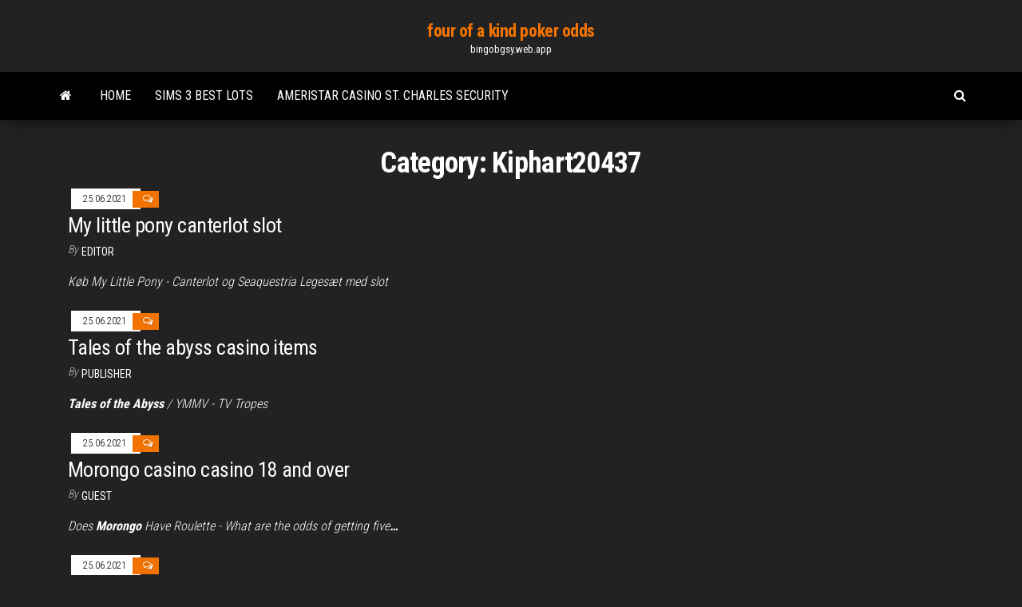

--- FILE ---
content_type: text/html; charset=utf-8
request_url: https://bingobgsy.web.app/kiphart20437nofi/
body_size: 3422
content:
<!DOCTYPE html>
<html lang="en-US">
    <head>
        <meta http-equiv="content-type" content="text/html; charset=UTF-8" />
        <meta http-equiv="X-UA-Compatible" content="IE=edge" />
        <meta name="viewport" content="width=device-width, initial-scale=1" />  
        <title>Kiphart20437 - bingobgsy.web.app</title>
<link rel='dns-prefetch' href='//fonts.googleapis.com' />
<link rel='dns-prefetch' href='//s.w.org' />
<meta name="robots" content="noarchive" />
<link rel="canonical" href="https://bingobgsy.web.app/kiphart20437nofi/" />
<meta name="google" content="notranslate" />
<link rel="alternate" hreflang="x-default" href="https://bingobgsy.web.app/kiphart20437nofi/" />
<link rel='stylesheet' id='wp-block-library-css' href='https://bingobgsy.web.app/wp-includes/css/dist/block-library/style.min.css?ver=5.3' type='text/css' media='all' />
<link rel='stylesheet' id='bootstrap-css' href='https://bingobgsy.web.app/wp-content/themes/envo-magazine/css/bootstrap.css?ver=3.3.7' type='text/css' media='all' />
<link rel='stylesheet' id='envo-magazine-stylesheet-css' href='https://bingobgsy.web.app/wp-content/themes/envo-magazine/style.css?ver=5.3' type='text/css' media='all' />
<link rel='stylesheet' id='envo-magazine-child-style-css' href='https://bingobgsy.web.app/wp-content/themes/envo-magazine-dark/style.css?ver=1.0.3' type='text/css' media='all' />
<link rel='stylesheet' id='envo-magazine-fonts-css' href='https://fonts.googleapis.com/css?family=Roboto+Condensed%3A300%2C400%2C700&#038;subset=latin%2Clatin-ext' type='text/css' media='all' />
<link rel='stylesheet' id='font-awesome-css' href='https://bingobgsy.web.app/wp-content/themes/envo-magazine/css/font-awesome.min.css?ver=4.7.0' type='text/css' media='all' />
<script type='text/javascript' src='https://bingobgsy.web.app/wp-includes/js/jquery/jquery.js?ver=1.12.4-wp'></script>
<script type='text/javascript' src='https://bingobgsy.web.app/wp-includes/js/jquery/jquery-migrate.min.js?ver=1.4.1'></script>
<script type='text/javascript' src='https://bingobgsy.web.app/wp-includes/js/comment-reply.min.js'></script>
</head>
    <body id="blog" class="archive category  category-17">
        <a class="skip-link screen-reader-text" href="#site-content">Skip to the content</a>        <div class="site-header em-dark container-fluid">
    <div class="container">
        <div class="row">
            <div class="site-heading col-md-12 text-center">
                <div class="site-branding-logo"></div>
                <div class="site-branding-text"><p class="site-title"><a href="https://bingobgsy.web.app/" rel="home">four of a kind poker odds</a></p><p class="site-description">bingobgsy.web.app</p></div><!-- .site-branding-text -->
            </div>	
        </div>
    </div>
</div>
<div class="main-menu">
    <nav id="site-navigation" class="navbar navbar-default">     
        <div class="container">   
            <div class="navbar-header">
                                <button id="main-menu-panel" class="open-panel visible-xs" data-panel="main-menu-panel">
                        <span></span>
                        <span></span>
                        <span></span>
                    </button>
                            </div> 
                        <ul class="nav navbar-nav search-icon navbar-left hidden-xs">
                <li class="home-icon">
                    <a href="https://bingobgsy.web.app/" title="four of a kind poker odds">
                        <i class="fa fa-home"></i>
                    </a>
                </li>
            </ul>
            <div class="menu-container"><ul id="menu-top" class="nav navbar-nav navbar-left"><li id="menu-item-100" class="menu-item menu-item-type-custom menu-item-object-custom menu-item-home menu-item-421"><a href="https://bingobgsy.web.app">Home</a></li><li id="menu-item-422" class="menu-item menu-item-type-custom menu-item-object-custom menu-item-home menu-item-100"><a href="https://bingobgsy.web.app/badalamenti63997vaje/sims-3-best-lots-dur.html">Sims 3 best lots</a></li><li id="menu-item-954" class="menu-item menu-item-type-custom menu-item-object-custom menu-item-home menu-item-100"><a href="https://bingobgsy.web.app/colyott33244cu/ameristar-casino-st-charles-security-tobe.html">Ameristar casino st. charles security</a></li>
</ul></div><ul class="nav navbar-nav search-icon navbar-right hidden-xs">
                <li class="top-search-icon">
                    <a href="#">
                        <i class="fa fa-search"></i>
                    </a>
                </li>
                <div class="top-search-box">
                    <form role="search" method="get" id="searchform" class="searchform" action="https://bingobgsy.web.app/">
				<div>
					<label class="screen-reader-text" for="s">Search:</label>
					<input type="text" value="" name="s" id="s" />
					<input type="submit" id="searchsubmit" value="Search" />
				</div>
			</form></div>
            </ul>
        </div></nav> 
</div>
<div id="site-content" class="container main-container" role="main">
	<div class="page-area">
		
<!-- start content container -->
<div class="row">

	<div class="col-md-12">
					<header class="archive-page-header text-center">
				<h1 class="page-title">Category: Kiphart20437</h1>			</header><!-- .page-header -->
				<article class="blog-block col-md-12">
	<div class="post-1 post type-post status-publish format-standard hentry ">                    
		<div class="news-item row">
						<div class="news-text-wrap col-md-12">
					<span class="posted-date">
		25.06.2021	</span>
	<span class="comments-meta">
					<i class="fa fa-comments-o"></i>
	</span>
					<h2 class="entry-title"><a href="https://bingobgsy.web.app/kiphart20437nofi/my-little-pony-canterlot-slot-zyma.html" rel="bookmark">My little pony canterlot slot</a></h2>						<span class="author-meta">
			<span class="author-meta-by">By</span>
			<a href="https://bingobgsy.web.app#/author/Author/">
				Editor</a>
		</span>
	
				<div class="post-excerpt">
					<p><p>Køb My Little Pony - Canterlot og Seaquestria Legesæt med slot</p></p>
				</div><!-- .post-excerpt -->

			</div><!-- .news-text-wrap -->

		</div><!-- .news-item -->
	</div><div class="post-2 post type-post status-publish format-standard hentry ">                    
		<div class="news-item row">
						<div class="news-text-wrap col-md-12">
					<span class="posted-date">
		25.06.2021	</span>
	<span class="comments-meta">
					<i class="fa fa-comments-o"></i>
	</span>
					<h2 class="entry-title"><a href="https://bingobgsy.web.app/kiphart20437nofi/tales-of-the-abyss-casino-items-fu.html" rel="bookmark">Tales of the abyss casino items</a></h2>						<span class="author-meta">
			<span class="author-meta-by">By</span>
			<a href="https://bingobgsy.web.app#/author/author/">
				Publisher</a>
		</span>
	
				<div class="post-excerpt">
					<p><p><b>Tales of the Abyss</b> / YMMV - TV Tropes</p></p>
				</div><!-- .post-excerpt -->

			</div><!-- .news-text-wrap -->

		</div><!-- .news-item -->
	</div><div class="post-3 post type-post status-publish format-standard hentry ">                    
		<div class="news-item row">
						<div class="news-text-wrap col-md-12">
					<span class="posted-date">
		25.06.2021	</span>
	<span class="comments-meta">
					<i class="fa fa-comments-o"></i>
	</span>
					<h2 class="entry-title"><a href="https://bingobgsy.web.app/kiphart20437nofi/morongo-casino-casino-18-and-over-nogi.html" rel="bookmark">Morongo casino casino 18 and over</a></h2>						<span class="author-meta">
			<span class="author-meta-by">By</span>
			<a href="https://bingobgsy.web.app#/author/Publisher/">
				Guest</a>
		</span>
	
				<div class="post-excerpt">
					<p><p><span>Does <b class=sec>Morongo</b> Have Roulette - What are the odds of getting five<b class=abs>…</b></span></p></p>
				</div><!-- .post-excerpt -->

			</div><!-- .news-text-wrap -->

		</div><!-- .news-item -->
	</div><div class="post-4 post type-post status-publish format-standard hentry ">                    
		<div class="news-item row">
						<div class="news-text-wrap col-md-12">
					<span class="posted-date">
		25.06.2021	</span>
	<span class="comments-meta">
					<i class="fa fa-comments-o"></i>
	</span>
					<h2 class="entry-title"><a href="https://bingobgsy.web.app/kiphart20437nofi/free-online-casino-games-for-fun-no-download-no-registration-fyfa.html" rel="bookmark">Free online casino games for fun no download no registration</a></h2>						<span class="author-meta">
			<span class="author-meta-by">By</span>
			<a href="https://bingobgsy.web.app#/author/Author/">
				Guest</a>
		</span>
	
				<div class="post-excerpt">
					<p><p><b>Online</b> <b>Casino</b> | Play <b>Casino</b> | <b>Casino</b> <b>Games</b></p></p>
				</div><!-- .post-excerpt -->

			</div><!-- .news-text-wrap -->

		</div><!-- .news-item -->
	</div><div class="post-5 post type-post status-publish format-standard hentry ">                    
		<div class="news-item row">
						<div class="news-text-wrap col-md-12">
					<span class="posted-date">
		25.06.2021	</span>
	<span class="comments-meta">
					<i class="fa fa-comments-o"></i>
	</span>
					<h2 class="entry-title"><a href="https://bingobgsy.web.app/kiphart20437nofi/chariot-a-roulette-pour-bois-zar.html" rel="bookmark">Chariot a roulette pour bois</a></h2>						<span class="author-meta">
			<span class="author-meta-by">By</span>
			<a href="https://bingobgsy.web.app#/author/Mark Zuckerberg/">
				Guest</a>
		</span>
	
				<div class="post-excerpt">
					<p><p>Voir tous les résultats pour panier a buches a roulettes. Amazon's Choice pour "panier a buches a roulettes" Chariot à bois - Charge maximale 80kg - Pneus en caoutchouc </p></p>
				</div><!-- .post-excerpt -->

			</div><!-- .news-text-wrap -->

		</div><!-- .news-item -->
	</div><div class="post-6 post type-post status-publish format-standard hentry ">                    
		<div class="news-item row">
						<div class="news-text-wrap col-md-12">
					<span class="posted-date">
		25.06.2021	</span>
	<span class="comments-meta">
					<i class="fa fa-comments-o"></i>
	</span>
					<h2 class="entry-title"><a href="https://bingobgsy.web.app/kiphart20437nofi/old-house-razor-blade-slot-70.html" rel="bookmark">Old house razor blade slot</a></h2>						<span class="author-meta">
			<span class="author-meta-by">By</span>
			<a href="https://bingobgsy.web.app#/author/Mark Zuckerberg/">
				Admin</a>
		</span>
	
				<div class="post-excerpt">
					<p><p><span>AC power plugs and sockets - Wikipedia</span></p></p>
				</div><!-- .post-excerpt -->

			</div><!-- .news-text-wrap -->

		</div><!-- .news-item -->
	</div><div class="post-7 post type-post status-publish format-standard hentry ">                    
		<div class="news-item row">
						<div class="news-text-wrap col-md-12">
					<span class="posted-date">
		25.06.2021	</span>
	<span class="comments-meta">
					<i class="fa fa-comments-o"></i>
	</span>
					<h2 class="entry-title"><a href="https://bingobgsy.web.app/kiphart20437nofi/cycle-betting-on-slot-machines-82.html" rel="bookmark">Cycle betting on slot machines</a></h2>						<span class="author-meta">
			<span class="author-meta-by">By</span>
			<a href="https://bingobgsy.web.app#/author/Guest/">
				Administrator</a>
		</span>
	
				<div class="post-excerpt">
					<p><p>How to play <b>slot machines</b>, tips, tricks &amp; best strategies</p></p>
				</div><!-- .post-excerpt -->

			</div><!-- .news-text-wrap -->

		</div><!-- .news-item -->
	</div><div class="post-8 post type-post status-publish format-standard hentry ">                    
		<div class="news-item row">
						<div class="news-text-wrap col-md-12">
					<span class="posted-date">
		25.06.2021	</span>
	<span class="comments-meta">
					<i class="fa fa-comments-o"></i>
	</span>
					<h2 class="entry-title"><a href="https://bingobgsy.web.app/kiphart20437nofi/wsop-online-poker-real-money-which-states-92.html" rel="bookmark">Wsop online poker real money which states</a></h2>						<span class="author-meta">
			<span class="author-meta-by">By</span>
			<a href="https://bingobgsy.web.app#/author/Administrator/">
				author</a>
		</span>
	
				<div class="post-excerpt">
					<p><p>Where to Play Online Poker Legally in the US for Real Money</p></p>
				</div><!-- .post-excerpt -->

			</div><!-- .news-text-wrap -->

		</div><!-- .news-item -->
	</div><div class="post-9 post type-post status-publish format-standard hentry ">                    
		<div class="news-item row">
						<div class="news-text-wrap col-md-12">
					<span class="posted-date">
		25.06.2021	</span>
	<span class="comments-meta">
					<i class="fa fa-comments-o"></i>
	</span>
					<h2 class="entry-title"><a href="https://bingobgsy.web.app/kiphart20437nofi/indian-casino-holdem-poker-table-games-hemo.html" rel="bookmark">Indian casino holdem poker table games</a></h2>						<span class="author-meta">
			<span class="author-meta-by">By</span>
			<a href="https://bingobgsy.web.app#/author/Publisher/">
				Author</a>
		</span>
	
				<div class="post-excerpt">
					<p><p>Texas Hold'em . One of the most popular poker games in the world. Players must make the best five-card hand possible from a combination of five community cards and two hole cards. </p></p>
				</div><!-- .post-excerpt -->

			</div><!-- .news-text-wrap -->

		</div><!-- .news-item -->
	</div><div class="post-10 post type-post status-publish format-standard hentry ">                    
		<div class="news-item row">
						<div class="news-text-wrap col-md-12">
					<span class="posted-date">
		25.06.2021	</span>
	<span class="comments-meta">
					<i class="fa fa-comments-o"></i>
	</span>
					<h2 class="entry-title"><a href="https://bingobgsy.web.app/kiphart20437nofi/mobile-casino-bonus-codes-2019-mome.html" rel="bookmark">Mobile casino bonus codes 2019</a></h2>						<span class="author-meta">
			<span class="author-meta-by">By</span>
			<a href="https://bingobgsy.web.app#/author/Administrator/">
				Admin</a>
		</span>
	
				<div class="post-excerpt">
					<p><p>Best Canadian No Deposit <b>Casinos</b> <b>Bonus</b> <b>Codes</b> <b>2019</b></p></p>
				</div><!-- .post-excerpt -->

			</div><!-- .news-text-wrap -->

		</div><!-- .news-item -->
	</div><div class="post-11 post type-post status-publish format-standard hentry ">                    
		<div class="news-item row">
						<div class="news-text-wrap col-md-12">
					<span class="posted-date">
		25.06.2021	</span>
	<span class="comments-meta">
					<i class="fa fa-comments-o"></i>
	</span>
					<h2 class="entry-title"><a href="https://bingobgsy.web.app/kiphart20437nofi/blue-lake-casino-cage-fights-122.html" rel="bookmark">Blue lake casino cage fights</a></h2>						<span class="author-meta">
			<span class="author-meta-by">By</span>
			<a href="https://bingobgsy.web.app#/author/author/">
				Guest</a>
		</span>
	
				<div class="post-excerpt">
					<p><p>Breakdown – California’s jails and prisons are becoming ground zero in the state’s mental health crisis, a report from CALmatters by Jocelyn Wiener</p></p>
				</div><!-- .post-excerpt -->

			</div><!-- .news-text-wrap -->

		</div><!-- .news-item -->
	</div><div class="post-12 post type-post status-publish format-standard hentry ">                    
		<div class="news-item row">
						<div class="news-text-wrap col-md-12">
					<span class="posted-date">
		25.06.2021	</span>
	<span class="comments-meta">
					<i class="fa fa-comments-o"></i>
	</span>
					<h2 class="entry-title"><a href="https://bingobgsy.web.app/kiphart20437nofi/la-burger-casino-lake-charles-guge.html" rel="bookmark">La burger casino lake charles</a></h2>						<span class="author-meta">
			<span class="author-meta-by">By</span>
			<a href="https://bingobgsy.web.app#/author/Guest/">
				Administrator</a>
		</span>
	
				<div class="post-excerpt">
					<p><p>Official Site for the Wahlburgers Burger Restaurant » Want a burger restaurant in  Boston? Come in to Wahlburgers for gourmet burgers, drinks and fun!</p></p>
				</div><!-- .post-excerpt -->

			</div><!-- .news-text-wrap -->

		</div><!-- .news-item -->
	</div><div class="post-13 post type-post status-publish format-standard hentry ">                    
		<div class="news-item row">
						<div class="news-text-wrap col-md-12">
					<span class="posted-date">
		25.06.2021	</span>
	<span class="comments-meta">
					<i class="fa fa-comments-o"></i>
	</span>
					<h2 class="entry-title"><a href="https://bingobgsy.web.app/kiphart20437nofi/seneca-niagara-casino-buffalo-ny-juby.html" rel="bookmark">Seneca niagara casino buffalo ny</a></h2>						<span class="author-meta">
			<span class="author-meta-by">By</span>
			<a href="https://bingobgsy.web.app#/author/author/">
				Administrator</a>
		</span>
	
				<div class="post-excerpt">
					<p><p><b>Niagara</b> Falls Hotel and <b>Casino</b> | <b>Seneca</b> <b>Niagara</b> Resort &amp;…</p></p>
				</div><!-- .post-excerpt -->

			</div><!-- .news-text-wrap -->

		</div><!-- .news-item -->
	</div><div class="post-14 post type-post status-publish format-standard hentry ">                    
		<div class="news-item row">
						<div class="news-text-wrap col-md-12">
					<span class="posted-date">
		25.06.2021	</span>
	<span class="comments-meta">
					<i class="fa fa-comments-o"></i>
	</span>
					<h2 class="entry-title"><a href="https://bingobgsy.web.app/kiphart20437nofi/comic-8-casino-kings-part-1-mp4-set.html" rel="bookmark">Comic 8 casino kings part 1 mp4</a></h2>						<span class="author-meta">
			<span class="author-meta-by">By</span>
			<a href="https://bingobgsy.web.app#/author/author/">
				Admin</a>
		</span>
	
				<div class="post-excerpt">
					<p><p>Nonton Film <b>Comic</b> <b>8</b>: <b>Casino</b> <b>Kings</b> - <b>Part</b> <b>1</b> (2015) |…</p></p>
				</div><!-- .post-excerpt -->

			</div><!-- .news-text-wrap -->

		</div><!-- .news-item -->
	</div><div class="post-15 post type-post status-publish format-standard hentry ">                    
		<div class="news-item row">
						<div class="news-text-wrap col-md-12">
					<span class="posted-date">
		25.06.2021	</span>
	<span class="comments-meta">
					<i class="fa fa-comments-o"></i>
	</span>
					<h2 class="entry-title"><a href="https://bingobgsy.web.app/kiphart20437nofi/lady-luck-casino-helena-arkansas-kycu.html" rel="bookmark">Lady luck casino helena arkansas</a></h2>						<span class="author-meta">
			<span class="author-meta-by">By</span>
			<a href="https://bingobgsy.web.app#/author/Author/">
				author</a>
		</span>
	
				<div class="post-excerpt">
					<p><p>Lady Luck Gaming Corp. was a gaming company based in Las Vegas, Nevada, that developed ... In 1991, Andrew Tompkins, founder of the Lady Luck Hotel & Casino in downtown Las Vegas, wanted to expand .... An accompanying 120- room hotel across the bridge in Helena, Arkansas was acquired two months later, and ...</p></p>
				</div><!-- .post-excerpt -->

			</div><!-- .news-text-wrap -->

		</div><!-- .news-item -->
	</div><div class="post-16 post type-post status-publish format-standard hentry ">                    
		<div class="news-item row">
						<div class="news-text-wrap col-md-12">
					<span class="posted-date">
		25.06.2021	</span>
	<span class="comments-meta">
					<i class="fa fa-comments-o"></i>
	</span>
					<h2 class="entry-title"><a href="https://bingobgsy.web.app/kiphart20437nofi/royal-ace-new-casino-bonus-codes-buji.html" rel="bookmark">Royal ace new casino bonus codes</a></h2>						<span class="author-meta">
			<span class="author-meta-by">By</span>
			<a href="https://bingobgsy.web.app#/author/Administrator/">
				Guest</a>
		</span>
	
				<div class="post-excerpt">
					<p><p><span><b class=sec>Royal</b> Vegas <b class=sec>Casino</b> No Deposit <b class=sec>Bonus</b> <b class=sec>Codes</b> free spins review<b class=abs>…</b></span></p></p>
				</div><!-- .post-excerpt -->

			</div><!-- .news-text-wrap -->

		</div><!-- .news-item -->
	</div><div class="post-17 post type-post status-publish format-standard hentry ">                    
		<div class="news-item row">
						<div class="news-text-wrap col-md-12">
					<span class="posted-date">
		25.06.2021	</span>
	<span class="comments-meta">
					<i class="fa fa-comments-o"></i>
	</span>
					<h2 class="entry-title"><a href="https://bingobgsy.web.app/kiphart20437nofi/poker-chip-values-for-5-buy-in-qypo.html" rel="bookmark">Poker chip values for $5 buy in</a></h2>						<span class="author-meta">
			<span class="author-meta-by">By</span>
			<a href="https://bingobgsy.web.app#/author/Administrator/">
				Admin</a>
		</span>
	
				<div class="post-excerpt">
					<p><p>With all these poker supplies on hand, you can stack the deck in your favor when it comes to impressing friends at a local game, or even complete strangers around the casino table. A poker chip is a round wafer, 39mm or 40mm in diameter (slightly over 1.5 inches) and between 10 and 15 grams in weight. </p></p>
				</div><!-- .post-excerpt -->

			</div><!-- .news-text-wrap -->

		</div><!-- .news-item -->
	</div><div class="post-18 post type-post status-publish format-standard hentry ">                    
		<div class="news-item row">
						<div class="news-text-wrap col-md-12">
					<span class="posted-date">
		25.06.2021	</span>
	<span class="comments-meta">
					<i class="fa fa-comments-o"></i>
	</span>
					<h2 class="entry-title"><a href="https://bingobgsy.web.app/kiphart20437nofi/play-dancing-drums-pennsylvania-usa-online-real-money-slots-153.html" rel="bookmark">Play dancing drums pennsylvania usa online real money slots</a></h2>						<span class="author-meta">
			<span class="author-meta-by">By</span>
			<a href="https://bingobgsy.web.app#/author/author/">
				Mark Zuckerberg</a>
		</span>
	
				<div class="post-excerpt">
					<p><p>Big fish casino <b>slots</b> - <b>Online</b> casino</p></p>
				</div><!-- .post-excerpt -->

			</div><!-- .news-text-wrap -->

		</div><!-- .news-item -->
	</div><div class="post-19 post type-post status-publish format-standard hentry ">                    
		<div class="news-item row">
						<div class="news-text-wrap col-md-12">
					<span class="posted-date">
		25.06.2021	</span>
	<span class="comments-meta">
					<i class="fa fa-comments-o"></i>
	</span>
					<h2 class="entry-title"><a href="https://bingobgsy.web.app/kiphart20437nofi/havasu-landing-casino-age-limit-su.html" rel="bookmark">Havasu landing casino age limit</a></h2>						<span class="author-meta">
			<span class="author-meta-by">By</span>
			<a href="https://bingobgsy.web.app#/author/Author/">
				Mark Zuckerberg</a>
		</span>
	
				<div class="post-excerpt">
					<p><p>Havasu Landing Resort and Casino property details page: This casino is a tribal casino and is found in Havasu Lake, California. Havasu Landing Resort and Casino features 245 slot machines and 5 table games for you to enjoy. World Casino Directory also lists and books casino hotels in Havasu Lake. </p></p>
				</div><!-- .post-excerpt -->

			</div><!-- .news-text-wrap -->

		</div><!-- .news-item -->
	</div><div class="post-20 post type-post status-publish format-standard hentry ">                    
		<div class="news-item row">
						<div class="news-text-wrap col-md-12">
					<span class="posted-date">
		25.06.2021	</span>
	<span class="comments-meta">
					<i class="fa fa-comments-o"></i>
	</span>
					<h2 class="entry-title"><a href="https://bingobgsy.web.app/kiphart20437nofi/how-to-track-money-on-casino-slot-machines-168.html" rel="bookmark">How to track money on casino slot machines</a></h2>						<span class="author-meta">
			<span class="author-meta-by">By</span>
			<a href="https://bingobgsy.web.app#/author/Publisher/">
				Guest</a>
		</span>
	
				<div class="post-excerpt">
					<p><p>So, you play online slots for real money. In this article we're going to tell you how to go about it in the correct manner and how you can maximize your winning potential at the casino you're playing at. Before we slog on we'd like to tell you that online slot machines aren't the ''crack cocaine'' of casino games for nothing. </p></p>
				</div><!-- .post-excerpt -->

			</div><!-- .news-text-wrap -->

		</div><!-- .news-item -->
	</div>
</article>
</div>
</div>
<!-- end content container -->

</div><!-- end main-container -->
</div><!-- end page-area -->
<footer id="colophon" class="footer-credits container-fluid">
	<div class="container">
				<div class="footer-credits-text text-center">
			Proudly powered by <a href="#">WordPress</a>	<span class="sep"> | </span>
			Theme: <a href="#">Envo Magazine</a>		</div> 
	</div>	
</footer>
<script type='text/javascript' src='https://bingobgsy.web.app/wp-content/themes/envo-magazine/js/bootstrap.min.js?ver=3.3.7'></script>
<script type='text/javascript' src='https://bingobgsy.web.app/wp-content/themes/envo-magazine/js/customscript.js?ver=1.3.11'></script>
<script type='text/javascript' src='https://bingobgsy.web.app/wp-includes/js/wp-embed.min.js?ver=5.3'></script>
</body>
</html>